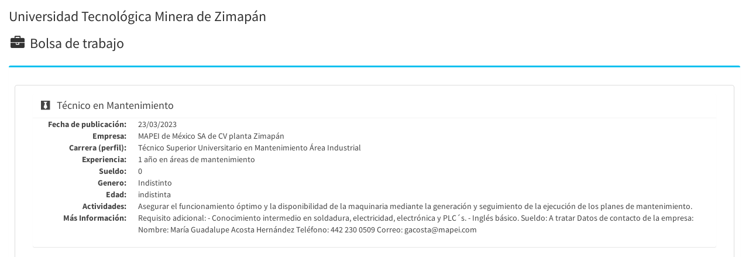

--- FILE ---
content_type: text/html; charset=UTF-8
request_url: http://sistemas.utmz.edu.mx/lincescloud/recursos_humanos/vacante_public?id_vacante=40
body_size: 2832
content:
<!DOCTYPE html>
<html lang="es">
<head>

  <script src="//code.jquery.com/jquery-2.1.4.min.js"></script>

  <meta charset="UTF-8">
  <meta http-equiv="Pragma" content="no-cache">
  <meta http-equiv="expires" content="-1">
  <meta http-equiv="X-UA-Compatible" content="IE=edge">
  <title>LINCESCLOUD</title>
  <!-- Tell the browser to be responsive to screen width -->
  <meta content="width=device-width, initial-scale=1, maximum-scale=1, user-scalable=no" name="viewport">
  <!-- Bootstrap 3.3.7 -->
  <link rel="stylesheet" href="../bower_components/bootstrap/dist/css/bootstrap.min.css">
  <!-- Font Awesome -->
  <link rel="stylesheet" href="../bower_components/font-awesome/css/font-awesome.min.css">
  <!-- Ionicons -->
  <link rel="stylesheet" href="../bower_components/Ionicons/css/ionicons.min.css">
  <!-- jvectormap -->
  <link rel="stylesheet" href="../bower_components/jvectormap/jquery-jvectormap.css">
  <link rel="stylesheet" href="../bower_components/datatables.net-bs/css/dataTables.bootstrap.min.css">
  <!-- daterange picker -->
  <link rel="stylesheet" href="../bower_components/bootstrap-daterangepicker/daterangepicker.css">
  <!-- bootstrap datepicker -->
  <link rel="stylesheet" href="../bower_components/bootstrap-datepicker/dist/css/bootstrap-datepicker.min.css">
  <!-- iCheck for checkboxes and radio inputs -->
  <link rel="stylesheet" href="../plugins/iCheck/all.css">
  <!-- Bootstrap Color Picker -->
  <link rel="stylesheet" href="../bower_components/bootstrap-colorpicker/dist/css/bootstrap-colorpicker.min.css">
  <!-- Bootstrap time Picker -->
  <link rel="stylesheet" href="../plugins/timepicker/bootstrap-timepicker.min.css">
  <!-- Select2 -->
  <link rel="stylesheet" href="../bower_components/select2/dist/css/select2.min.css">
  <!-- Theme style -->
  <link rel="stylesheet" href="../dist/css/AdminLTE.min.css">
  <!-- AdminLTE Skins. Choose a skin from the css/skins
  folder instead of downloading all of them to reduce the load. -->
  <link rel="stylesheet" href="../dist/css/skins/_all-skins.min.css">
  <!-- HTML5 Shim and Respond.js IE8 support of HTML5 elements and media queries -->
  <!-- WARNING: Respond.js doesn't work if you view the page via file:// -->
  <!--[if lt IE 9]>
  <script src="https://oss.maxcdn.com/html5shiv/3.7.3/html5shiv.min.js"></script>
  <script src="https://oss.maxcdn.com/respond/1.4.2/respond.min.js"></script>
  <![endif]-->

  <!-- Google Font -->
  <link rel="stylesheet"
  href="https://sistemas.utmz.edu.mx/fonts/sans.css">
  <!-- Graficas -->
  <!--script src="Chart.js/Chart.js"></script-->
  <script src="js/asignar.js"></script>
  <script src="js/reportes.js"></script>
  <script type="text/javascript" src="js/validar.js"></script>

  <script language="javascript">
  $(document).ready(function() {
    $(".botonExcel").click(function(event) {
      $("#datos_a_enviar").val( $("<div>").append( $("#example1").eq(0).clone()).html());
      $("#FormularioExportacion").submit();
    });
  });
</script>
<style type="text/css">
.botonExcel {
  cursor: pointer;
}
</style>
<script src="https://ajax.googleapis.com/ajax/libs/jquery/1.12.4/jquery.min.js"></script>
</head>

	<section class="content-header">
		<h1 align='left'>
			Universidad Tecnológica Minera de Zimapán
		</h1>
				<h3 align='left'>
			<span class="fa fa-fw fa-briefcase"></span> Bolsa de trabajo 
		</h3>
	</section>
	<section class="content">
		<div class="row">
			<div class="col-md-12" style='margin: 0 auto;'>
				<div class="box box-info direct-chat direct-chat-warning">
					<div class="box-header with-border">
						<h3></h3>
						<div class="panel panel-default">
							<div class="panel-body">
									<div class="col-md-12" style='margin: 0 auto;'>
										<div class="box box-solid">
											<div class="box-header with-border">
											  <i class="fa fa-fw fa-black-tie"></i>
											  <h3 class="box-title">Técnico en Mantenimiento</h3>
											</div>
											<div class="box-body">
											  <dl class="dl-horizontal">
												<dt>Fecha de publicación: </dt><dd>23/03/2023</dd>
												<dt>Empresa: </dt><dd>MAPEI de México SA de CV planta Zimapán</dd>
												<dt>Carrera (perfil): </dt><dd>Técnico Superior Universitario en Mantenimiento Área Industrial</dd>
												<dt>Experiencia: </dt><dd>1 año en áreas de mantenimiento</dd>
												<dt>Sueldo: </dt><dd>0</dd>
												<dt>Genero: </dt>
													<dd>
													Indistinto													</dd>
												<dt>Edad: </dt><dd>indistinta</dd>
												<dt>Actividades: </dt><dd>Asegurar el funcionamiento óptimo y la disponibilidad de la maquinaria mediante la generación y seguimiento de la ejecución de los planes de mantenimiento.</dd>
												<dt>Más Información: </dt><dd>Requisito adicional: 
- Conocimiento intermedio en soldadura, electricidad, electrónica y PLC´s.
- Inglés básico.

Sueldo: A tratar

Datos de contacto de la empresa: 
Nombre: María Guadalupe Acosta Hernández
Teléfono: 442 230 0509
Correo: <a href="/cdn-cgi/l/email-protection" class="__cf_email__" data-cfemail="c7a0a6a4a8b4b3a687aaa6b7a2aee9a4a8aa">[email&#160;protected]</a>

</dd>
												
											  </dl>
											</div>
										</div>
									</div>

							</div>
						</div>
					</div>
				</div>
			</div>
		</div>
</section>

<!-- jQuery 3 -->
<script data-cfasync="false" src="/cdn-cgi/scripts/5c5dd728/cloudflare-static/email-decode.min.js"></script><script src="../bower_components/jquery/dist/jquery.min.js"></script>
<!-- Bootstrap 3.3.7 -->
<script src="../bower_components/bootstrap/dist/js/bootstrap.min.js"></script>
<!-- FastClick -->
<script src="../bower_components/fastclick/lib/fastclick.js"></script>
<!-- AdminLTE App -->
<script src="../dist/js/adminlte.min.js"></script>
<!-- Sparkline -->
<script src="../bower_components/jquery-sparkline/dist/jquery.sparkline.min.js"></script>
<!-- jvectormap  -->
<script src="../plugins/jvectormap/jquery-jvectormap-1.2.2.min.js"></script>
<script src="../plugins/jvectormap/jquery-jvectormap-world-mill-en.js"></script>
<!-- SlimScroll -->
<script src="../bower_components/jquery-slimscroll/jquery.slimscroll.min.js"></script>
<!-- ChartJS -->
<script src="../bower_components/Chart.js/Chart.js"></script>
<!-- AdminLTE dashboard demo (This is only for demo purposes) -->

<!-- AdminLTE for demo purposes -->
<script src="../dist/js/demo.js"></script>

<!-- DataTables -->
<script src="../bower_components/datatables.net/js/jquery.dataTables.min.js"></script>
<script src="../bower_components/datatables.net-bs/js/dataTables.bootstrap.min.js"></script>

<script>
$(function () {
  $('#example1').DataTable()
  $('#example2').DataTable({
    'paging'      : true,
    'lengthChange': false,
    'searching'   : false,
    'ordering'    : true,
    'info'        : true,
    'autoWidth'   : false
  })
})
</script>
</body>


</html>
<script defer src="https://static.cloudflareinsights.com/beacon.min.js/vcd15cbe7772f49c399c6a5babf22c1241717689176015" integrity="sha512-ZpsOmlRQV6y907TI0dKBHq9Md29nnaEIPlkf84rnaERnq6zvWvPUqr2ft8M1aS28oN72PdrCzSjY4U6VaAw1EQ==" data-cf-beacon='{"version":"2024.11.0","token":"ffdfea86e8b540a981bbee1693275ed1","r":1,"server_timing":{"name":{"cfCacheStatus":true,"cfEdge":true,"cfExtPri":true,"cfL4":true,"cfOrigin":true,"cfSpeedBrain":true},"location_startswith":null}}' crossorigin="anonymous"></script>


--- FILE ---
content_type: application/javascript
request_url: http://sistemas.utmz.edu.mx/lincescloud/recursos_humanos/js/asignar.js
body_size: 471
content:
//JavaScript Document

$("document").ready(function(){
	$("#usuario").change(function(){
		var id = $("#usuario").val();
		$.get("server/mostrar_a.php",{idempleado:id})
		.done(function(data){
			$("#materia").html(data);
		})
	})
})

//obtener grupos de los ciclos de estancias 




//mostrar el cuatrimestre de los alumnos que cursan la materia selccionada 
$("document").ready(function(){

	$("#materia").change(function(){
		var id = $("#materia").val();
		$.get("server/mostrar_c.php",{idmateria:id})
		.done(function(data){
			$("#cuatrimestre").html(data);
		})
	})
})
//mostrar el grupo que cursan la materia seleccionada 
$("document").ready(function(){
	$("#materia").change(function(){
		var id = $("#materia").val();
		$.get("server/mostrar_grupo.php",{idmateria:id})
		.done(function(data){
			$("#grupo").html(data);
		})
	})
})

//obtener el idmateria de la materia seleccionada 

$(document).ready(function() {
	$("#materia").change(function(){
		var valor2=$('#idmateria').val($(this).val());

	});
});


$(document).ready(function() {
	$("#usuario").change(function(){
		var valor2=$('#idprofesor').val($(this).val());

	});
});

$(document).ready(function() {
	$("#grupo").change(function(){
		var valor2=$('#gru').val($(this).val());

	});
});

//check box
$(document).ready(function()
		{
	$("#guardar").click(function () {	 
		alert($('input:checkbox[name=idalumno]:checked').val());
		$("#datos").submit();
	});
		});



--- FILE ---
content_type: application/javascript
request_url: http://sistemas.utmz.edu.mx/lincescloud/recursos_humanos/js/validar.js
body_size: 260
content:
// JavaScript Document

function validar() {
var txt = document.getElementById("dato");
if(txt.value== "" || txt.value== null) {
alert("Por favor,ingrese un dato del Equipo ");
txt.style.border = "2px solid red";
return false;
} else {
txt.style.border = "";
}
}
function validar2() {
var txt = document.getElementById("serie");
var txt = document.getElementById("marca");
var txt = document.getElementById("modelo");
var txt = document.getElementById("carac");
var txt = document.getElementById("tipo");
if(txt.value== "" || txt.value== null) {
alert("Por favor,ingrese un dato del Equipo ");
txt.style.border = "2px solid red";
return false;
} else {
txt.style.border = "";
}
}


--- FILE ---
content_type: application/javascript
request_url: http://sistemas.utmz.edu.mx/lincescloud/recursos_humanos/js/reportes.js
body_size: 2032
content:
///////////LISTA DE ASISTENCIA//////////////////////////////////////////////////////////////////////////////////////////////////////////////////////////////////////////////////////////////////////////////////////////////////////////
	$(document).ready(function() {
		
		//Lista de asistencia para materias normales
		
		$('.btn-captura-lista-asis').click(function() {
			
			
			idmateria=$(this).data('idmateria');
			materia=$(this).data('materia');
			grupo=$(this).data('grupo');
			idcarrera=$(this).data('idcarrera');
			cuatrimes=$(this).data('cuatrimes');
			idperiodo=$(this).data('idperiodo');
			
			
			
			var respuestas={"idmateria":idmateria,
							"materia":materia,
							"grupo":grupo,
							 "idcarrera":idcarrera,
							"cuatrimes":cuatrimes,
							"idperiodo":idperiodo
							
							};
			
			redirect_by_post("reporte_lista_asistencias.php", respuestas, true);
		
		
		});
		
		
	
		//Alumnos de recuperacion para materias del periodo normal
		
		$('.btn-captura-recuperacion').click(function() {
			
			
			idmateria=$(this).data('idmateria');
			materia=$(this).data('materia');
			grupo=$(this).data('grupo');
			idcarrera=$(this).data('idcarrera');
			cuatrimes=$(this).data('cuatrimes');
			idperiodo=$(this).data('idperiodo');
			
			
			
			var respuestas={"idmateria":idmateria,
							"materia":materia,
							"grupo":grupo,
							 "idcarrera":idcarrera,
							"cuatrimes":cuatrimes,
							"idperiodo":idperiodo
							
							};
			
			redirect_by_post("reporte_recuperacion.php", respuestas, true);
		
		
		});
		
		

	$('.btn-captura-lista-asis-deportes').click(function() {
		
		
		idmateria=$(this).data('idmateria');
		materia=$(this).data('materia');
		idperiodo=$(this).data('idperiodo');
		
		
		
		var respuestas={"idmateria":idmateria,
						"materia":materia,
						"idperiodo":idperiodo
						
						};
		
		redirect_by_post("reporte_lista_asistencias_deportes.php", respuestas, true);
	
	
	});
	
	
	//Lista de asistencia para ingles
	$('.btn-captura-lista-asis-ingles').click(function() {
		
		
		idmateria=$(this).data('idmateria');
		materia=$(this).data('materia');
		grupo=$(this).data('grupo');
		idcarrera=$(this).data('idcarrera');
		cuatrimes=$(this).data('cuatrimes');
		idperiodo=$(this).data('idperiodo');
		
		
		
		var respuestas={"idmateria":idmateria,
						"materia":materia,
						"grupo":grupo,
						 "idcarrera":idcarrera,
						"cuatrimes":cuatrimes,
						"idperiodo":idperiodo
						
						};
		
		redirect_by_post("reporte_lista_asistencias_ing.php", respuestas, true);
	
	
	});
	
	//Alumnos de recuperacion para materias de ingles
		
	$('.btn-captura-recuperacion-ing').click(function() {
			
			
			idmateria=$(this).data('idmateria');
			materia=$(this).data('materia');
			grupo=$(this).data('grupo');
			idcarrera=$(this).data('idcarrera');
			cuatrimes=$(this).data('cuatrimes');
			idperiodo=$(this).data('idperiodo');
			
			
			
			var respuestas={"idmateria":idmateria,
							"materia":materia,
							"grupo":grupo,
							 "idcarrera":idcarrera,
							"cuatrimes":cuatrimes,
							"idperiodo":idperiodo
							
							};
			
			redirect_by_post("reporte_recuperacion_ing.php", respuestas, true);
		
		
		});
	
	//Lista de asistencia para materias de regularización y recursamiento
	$('.btn-captura-lista-asis-recu-regu').click(function() {
		
		
		idmateria=$(this).data('idmateria');
		materia=$(this).data('materia');
		grupo=$(this).data('grupo');
		idcarrera=$(this).data('idcarrera');
		cuatrimes=$(this).data('cuatrimes');
		tipo_curso=$(this).data('tipo_curso');
		idperiodo=$(this).data('idperiodo');
		
		
		
		var respuestas={"idmateria":idmateria,
						"materia":materia,
						"grupo":grupo,
						 "idcarrera":idcarrera,
						"cuatrimes":cuatrimes,
						"tipo_curso":tipo_curso,
						"idperiodo":idperiodo
						
						};
		
		redirect_by_post("reporte_lista_asistencias_recu_regu.php", respuestas, true);
	
	
	});
	
	
	//Lista de asistencia para materias de estancia y estadía
	$('.btn-captura-lista-asis-estancia').click(function() {
		
		
		idmateria=$(this).data('idmateria');
		materia=$(this).data('materia');
		grupo=$(this).data('grupo');
		idcarrera=$(this).data('idcarrera');
		cuatrimes=$(this).data('cuatrimes');
		tipo_curso=$(this).data('tipo_curso');
		idperiodo=$(this).data('idperiodo');
		
		
		
		var respuestas={"idmateria":idmateria,
						"materia":materia,
						"grupo":grupo,
						 "idcarrera":idcarrera,
						"cuatrimes":cuatrimes,
						"tipo_curso":tipo_curso,
						"idperiodo":idperiodo
						
						};
		
		redirect_by_post("reporte_lista_asistencias_estancia.php", respuestas, true);
	
	
	});

	
	
/////////////////////////////////////////////////////////////REPORTES DE CALIFICACIONES/////////////////////////////////////////////////////////////////////////////////////////////////////////////////////////////////////////////////////////////	

	//reporte de calificaciones de las materias periodo regular
	$('.btn-captura-calificacion-semana').click(function() {
		
		
	idmateria=$(this).data('idmateria');
	materia=$(this).data('materia');
	grupo=$(this).data('grupo');
	idcarrera=$(this).data('idcarrera');
	cuatrimes=$(this).data('cuatrimes');
	idperiodo=$(this).data('idperiodo');
	
	
	
	var respuestas={"idmateria":idmateria,
					"materia":materia,
					"grupo":grupo,
					 "idcarrera":idcarrera,
					"cuatrimes":cuatrimes,
					"idperiodo":idperiodo
					
					};
		
		redirect_by_post("reporte_calificaciones.php", respuestas, true);
	
	
	});

	
//reporte de calificaciones de actividades culturales y deportivas
	
$('.btn-captura-calificacion-semana-deportes').click(function() {
		
		
		idmateria=$(this).data('idmateria');
		materia=$(this).data('materia');
		idperiodo=$(this).data('idperiodo');
		
		
		
		var respuestas={"idmateria":idmateria,
						"materia":materia,
						"idperiodo":idperiodo
						
						};
		
		redirect_by_post("reporte_calificaciones_deportes.php", respuestas, true);
	
	
	});
	

//reporte de calificiacones para ingles
$('.btn-captura-calificacion-semana-ingles').click(function() {
	
	
	idmateria=$(this).data('idmateria');
	materia=$(this).data('materia');
	grupo=$(this).data('grupo');
	idcarrera=$(this).data('idcarrera');
	cuatrimes=$(this).data('cuatrimes');
	idperiodo=$(this).data('idperiodo');
	
	
	
	var respuestas={"idmateria":idmateria,
					"materia":materia,
					"grupo":grupo,
					 "idcarrera":idcarrera,
					"cuatrimes":cuatrimes,
					"idperiodo":idperiodo
					
					};
		
		redirect_by_post("reporte_calificaciones_ing.php", respuestas, true);
	
	
	});


//reporte de calificaciones para materias de regularizacion y recursamiento
$('.btn-captura-calificacion-semana-recu-regu').click(function() {
	
	
idmateria=$(this).data('idmateria');
materia=$(this).data('materia');
grupo=$(this).data('grupo');
idcarrera=$(this).data('idcarrera');
cuatrimes=$(this).data('cuatrimes');
tipo_curso=$(this).data('tipo_curso');
idperiodo=$(this).data('idperiodo');



var respuestas={"idmateria":idmateria,
				"materia":materia,
				"grupo":grupo,
				 "idcarrera":idcarrera,
				"cuatrimes":cuatrimes,
				"tipo_curso":tipo_curso,
				"idperiodo":idperiodo
				
				};
	
	redirect_by_post("reporte_calificaciones_recu_regu.php", respuestas, true);


});

//reporte de calificaciones para materias de estancia y estadía
$('.btn-captura-calificacion-semana-estancia').click(function() {
	
	
idmateria=$(this).data('idmateria');
materia=$(this).data('materia');
grupo=$(this).data('grupo');
idcarrera=$(this).data('idcarrera');
cuatrimes=$(this).data('cuatrimes');
tipo_curso=$(this).data('tipo_curso');
idperiodo=$(this).data('idperiodo');



var respuestas={"idmateria":idmateria,
				"materia":materia,
				"grupo":grupo,
				 "idcarrera":idcarrera,
				"cuatrimes":cuatrimes,
				"tipo_curso":tipo_curso,
				"idperiodo":idperiodo
				
				};
	
	redirect_by_post("reporte_calificaciones_estancia.php", respuestas, true);


});

/////////////////FUNCION DE IMPRIMIR PARA TODOS LOS REPORTES/////////////////////////////////////////////////////////////////////////////////////////////////////////////////////////////////////////////////////////////////////////////////////////////////////
$(".btn-imprimir").bind("click",function()
		{
			
			//$(".print_cal").printArea();
			var ficha = document.getElementById('print_cal');

										var ventimp = window.open(' ', 'popimpr');
										ventimp.document.styleSheets
										ventimp.document.write("<style> .red{background:#EC7063;}</style>"+ficha.innerHTML );

										ventimp.document.close();

										ventimp.print( );

										ventimp.close();
		});

	
	
	
/////////////////FUNCIONES DE CAPTURA DE PARCIALES////////////////////////////////////////////////////////////////////////////////////////////////////////////	

//captura de faltas materias normales
	
$('.btn-faltas').click(function() {
		
		
		idmateria=$(this).data('idmateria');
		cuatrimes=$(this).data('cuatrimes');
		materia=$(this).data('materia');		
		grupo=$(this).data('grupo');
		idperiodo=$(this).data('idperiodo');
		extemporaneo=$(this).data('extemporaneo');
		idcarrera=$(this).data('idcarrera');
	
		
		var respuestas={"idmateria":idmateria,
						"cuatrimes":cuatrimes,
						"materia":materia,
						"grupo":grupo,						
						"idperiodo":idperiodo,
						"extemporaneo":extemporaneo,
						"idcarrera":idcarrera						
						};
		
		redirect_by_post("captura_faltas.php", respuestas, true);
	
	
	});
// captura de recuperacion materias normales
$('.btn-recu').click(function() {
		
		
		idmateria=$(this).data('idmateria');
		cuatrimes=$(this).data('cuatrimes');
		materia=$(this).data('materia');		
		grupo=$(this).data('grupo');
		idperiodo=$(this).data('idperiodo');
		idcarrera=$(this).data('idcarrera');
		
		
		var respuestas={"idmateria":idmateria,
						"cuatrimes":cuatrimes,
						"materia":materia,
						"grupo":grupo,						
						"idperiodo":idperiodo,
						"idcarrera":idcarrera						
						};
		
		redirect_by_post("captura_recu.php", respuestas, true);
	
	
	});

		
	
	

	
	
//captura de faltas parciales de actividades culturales y deportivas
	
$('.btn-faltas-deportes').click(function() {
		
		
		idmateria=$(this).data('idmateria');
		materia=$(this).data('materia');
		idperiodo=$(this).data('idperiodo');
		extemporaneo=$(this).data('extemporaneo');
		
		
		var respuestas={"idmateria":idmateria,
						"materia":materia,
						"idperiodo":idperiodo,
						"extemporaneo":extemporaneo
						
						};
		
		redirect_by_post("captura_faltas_deportes.php", respuestas, true);
	
	
	});
// captura de recuperacion actividades culturales y deportivas
$('.btn-deportes-recu').click(function() {
		
		
		idmateria=$(this).data('idmateria');
		materia=$(this).data('materia');
		idperiodo=$(this).data('idperiodo');

		
		
		var respuestas={"idmateria":idmateria,
						"materia":materia,
						"idperiodo":idperiodo

						};
		
		redirect_by_post("captura_recu_deportes.php", respuestas, true);
	
	
	});
	
//captura de faltas parciales de ingles
	
$('.btn-faltas-ingles').click(function() {
		
		
		idmateria=$(this).data('idmateria');
		materia=$(this).data('materia');		
		nivel=$(this).data('nivel');
		idperiodo=$(this).data('idperiodo');
		extemporaneo=$(this).data('extemporaneo');
		idempleado=$(this).data('idempleado');
	
		
		var respuestas={"idmateria":idmateria,
						"materia":materia,
						"nivel":nivel,
						"idperiodo":idperiodo,
						"extemporaneo":extemporaneo,
						"idempleado":idempleado						
						};
		
		redirect_by_post("captura_faltas_ingles.php", respuestas, true);
	
	
	});
// captura de recuperacion ingles
$('.btn-ingles-recu').click(function() {
		
		
		idmateria=$(this).data('idmateria');
		materia=$(this).data('materia');
		nivel=$(this).data('nivel');		
		idperiodo=$(this).data('idperiodo');
		idempleado=$(this).data('idempleado');
		
		
		var respuestas={"idmateria":idmateria,
						"materia":materia,
						"nivel":nivel,
						"idperiodo":idperiodo,
						"idempleado":idempleado
						};
		
		redirect_by_post("captura_recu_ingles.php", respuestas, true);
	
	
	});
//captura de faltas especiales
	
$('.btn-faltas-especiales').click(function() {
		
		
		idmateria=$(this).data('idmateria');
		cuatrimes=$(this).data('cuatrimes');
		materia=$(this).data('materia');		
		idperiodo=$(this).data('idperiodo');
		extemporaneo=$(this).data('extemporaneo');
		idcarrera=$(this).data('idcarrera');
		tipo_curso=$(this).data('tipo_curso');		
	
		
		var respuestas={"idmateria":idmateria,
						"cuatrimes":cuatrimes,
						"materia":materia,						
						"idperiodo":idperiodo,
						"extemporaneo":extemporaneo,
						"idcarrera":idcarrera,
						"tipo_curso":tipo_curso,							
						};
		
		
		redirect_by_post("captura_faltas_especiales.php", respuestas, true);
	
	
	});
// captura de recuperacion especiales // pendiente######
$('.btn-recu-especiales').click(function() {
		
		
		idmateria=$(this).data('idmateria');
		cuatrimes=$(this).data('cuatrimes');
		materia=$(this).data('materia');		
		idperiodo=$(this).data('idperiodo');
		idcarrera=$(this).data('idcarrera');
		tipo_curso=$(this).data('tipo_curso');		
		
		var respuestas={"idmateria":idmateria,
						"cuatrimes":cuatrimes,
						"materia":materia,					
						"idperiodo":idperiodo,
						"idcarrera":idcarrera,
						"tipo_curso":tipo_curso,						
						};
		
		
		redirect_by_post("captura_recu_especiales.php", respuestas, true);
	
	
	});
	
//captura de estancia 1 o 2
	
$('.btn-estancia').click(function() {
		
		

		materia=$(this).data('materia');		
		idperiodo=$(this).data('idperiodo');
		tipo=$(this).data('tipo');		
	
		
		var respuestas={"materia":materia,						
						"idperiodo":idperiodo,
						"tipo":tipo							
						};
		
		
		redirect_by_post("captura_estancia.php", respuestas, true);
	
	
	});	
//captura plan de trabajo de estadia
	
$('.btn-plan').click(function() {
		
		

		materia=$(this).data('materia');		
		idperiodo=$(this).data('idperiodo');
		tipo=$(this).data('tipo');		
	
		
		var respuestas={"materia":materia,						
						"idperiodo":idperiodo,
						"tipo":tipo							
						};
		
		
		redirect_by_post("captura_plan.php", respuestas, true);
	
	
	});	
	
//captura de estadia
	
$('.btn-estadia').click(function() {
		
		

		materia=$(this).data('materia');		
		idperiodo=$(this).data('idperiodo');
		tipo=$(this).data('tipo');
		corte=$(this).data('corte');		
	
		
		var respuestas={"materia":materia,						
						"idperiodo":idperiodo,
						"tipo":tipo,
						"corte":corte						
						};
		
		
		redirect_by_post("captura_estadia.php", respuestas, true);
	
	
	});	
//captura de cierre de estadia
	
$('.btn-estadia_cierre').click(function() {
		
		

		materia=$(this).data('materia');		
		idperiodo=$(this).data('idperiodo');
		tipo=$(this).data('tipo');
		corte=$(this).data('corte');		
	
		
		var respuestas={"materia":materia,						
						"idperiodo":idperiodo,
						"tipo":tipo,
						"corte":corte						
						};
		
		
		redirect_by_post("cierre_estadia.php", respuestas, true);
	
	
	});	
	
	});
	

	function redirect_by_post(purl, pparameters, in_new_tab) {
	    pparameters = (typeof pparameters == 'undefined') ? {} : pparameters;
	    in_new_tab = (typeof in_new_tab == 'undefined') ? true : in_new_tab;

	    var form = document.createElement("form");
	    $(form).attr("id", "reg-form").attr("name", "reg-form").attr("action", purl).attr("method", "post").attr("enctype", "multipart/form-data");
	    if (in_new_tab) {
	        $(form).attr("target", "_self");
	    }
	    $.each(pparameters, function(key) {
	        $(form).append('<input type="text" name="' + key + '" value="' + this + '" />');
	    });
	    document.body.appendChild(form);
	    form.submit();
	    document.body.removeChild(form);

	    return false;
	}
	

